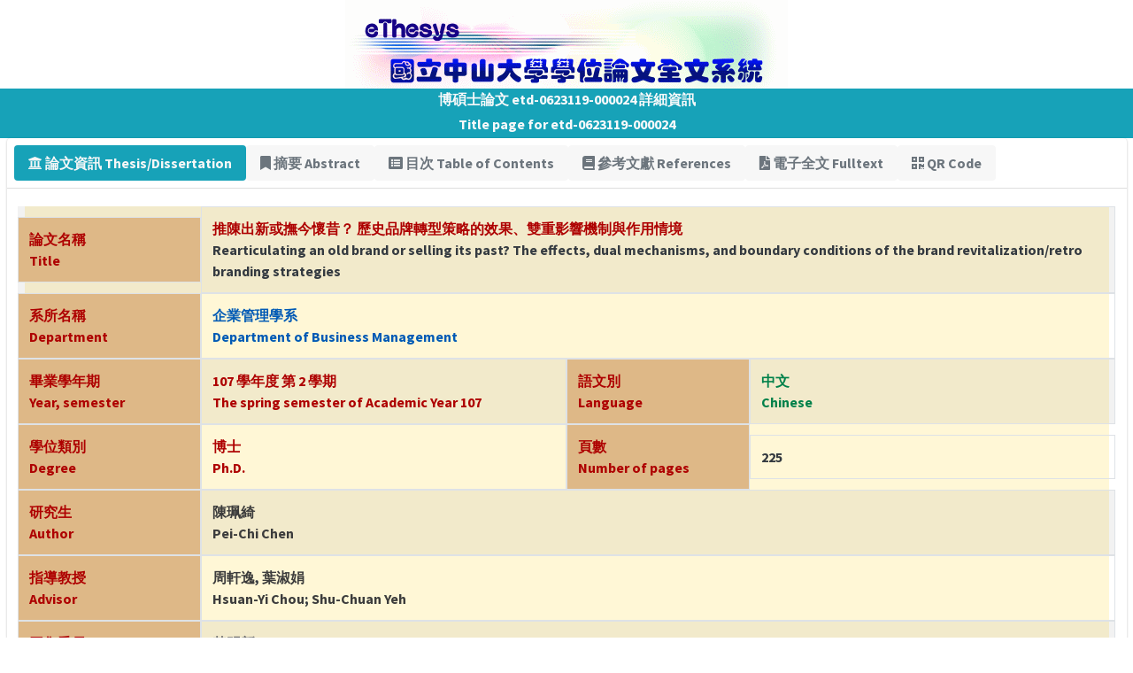

--- FILE ---
content_type: text/html; charset=UTF-8
request_url: https://etd.lis.nsysu.edu.tw/ETD-db/ETD-search-c/view_etd?URN=etd-0623119-000024
body_size: 59528
content:
<!DOCTYPE html>
<html lang="zh-TW">
<head>
<meta charset="utf-8">
<meta name="viewport" content="width=device-width, initial-scale=1">
<meta name="description" content="國立中山大學,National Sun Yat-sen University,學位論文,thesis/dissertation,推陳出新或撫今懷昔？ 歷史品牌轉型策略的效果、雙重影響機制與作用情境,Rearticulating an old brand or selling its past?  The effects, dual mechanisms, and boundary conditions of the brand revitalization/retro branding strategies,歷史品牌,轉型策略,品牌活化,品牌復古,知覺品牌價值,品牌情感認同,historical brands,transformation strategies,brand revitalization,retro branding,perceived brand value,affective brand ident">
<meta name="keywords" content="國立中山大學,National Sun Yat-sen University,學位論文,thesis/dissertation,推陳出新或撫今懷昔？ 歷史品牌轉型策略的效果、雙重影響機制與作用情境,Rearticulating an old brand or selling its past?  The effects, dual mechanisms, and boundary conditions of the brand revitalization/retro branding strategies,歷史品牌,轉型策略,品牌活化,品牌復古,知覺品牌價值,品牌情感認同,historical brands,transformation strategies,brand revitalization,retro branding,perceived brand value,affective brand ident">
<title>國立中山大學,National Sun Yat-sen University,學位論文,thesis/dissertation,推陳出新或撫今懷昔？ 歷史品牌轉型策略的效果、雙重影響機制與作用情境,Rearticulating an old brand or selling its past?  The effects, dual mechanisms, and boundary conditions of the brand revitalization/retro branding strategies</title>
<link rel="stylesheet" type="text/css" href="https://fonts.googleapis.com/css?family=Source+Sans+Pro:300,400,400i,700&display=fallback">
<link rel="stylesheet" type="text/css" href="https://etd.lis.nsysu.edu.tw/eThesys-dbs/ETD-search/library/adminlte/plugins/fontawesome-free/css/all.min.css">
<link rel="stylesheet" type="text/css" href="https://etd.lis.nsysu.edu.tw/eThesys-dbs/ETD-search/library/adminlte/plugins/jquery-ui/jquery-ui.min.css">
<link rel="stylesheet" type="text/css" href="https://etd.lis.nsysu.edu.tw/eThesys-dbs/ETD-search/library/adminlte/plugins/daterangepicker/daterangepicker.css">
<link rel="stylesheet" type="text/css" href="https://etd.lis.nsysu.edu.tw/eThesys-dbs/ETD-search/library/adminlte/plugins/icheck-bootstrap/icheck-bootstrap.min.css">
<link rel="stylesheet" type="text/css" href="https://etd.lis.nsysu.edu.tw/eThesys-dbs/ETD-search/library/adminlte/dist/css/adminlte.min.css">
<script type="text/javascript" src="https://etd.lis.nsysu.edu.tw/eThesys-dbs/ETD-search/library/adminlte/dist/js/fixed.js"></script>
<link rel="stylesheet" type="text/css" href="https://etd.lis.nsysu.edu.tw/eThesys-dbs/ETD-search/library/fancybox/dist/jquery.fancybox.min.css">
<link rel="stylesheet" type="text/css" href="https://etd.lis.nsysu.edu.tw/eThesys-dbs/ETD-search/library/fancyapps/dist/fancybox/fancybox.css">
<link rel="stylesheet" type="text/css" href="https://etd.lis.nsysu.edu.tw/eThesys-dbs/ETD-search/library/adminlte/plugins/select2/css/select2.min.css">
<link rel="stylesheet" type="text/css" href="https://etd.lis.nsysu.edu.tw/eThesys-dbs/ETD-search/library/adminlte/plugins/select2-bootstrap4-theme/select2-bootstrap4.min.css">
<link rel="stylesheet" type="text/css" href="https://etd.lis.nsysu.edu.tw/eThesys-dbs/ETD-search/library/adminlte/plugins/overlayScrollbars/css/OverlayScrollbars.min.css">
<link rel="stylesheet" type="text/css" href="https://etd.lis.nsysu.edu.tw/eThesys-dbs/ETD-search/library/adminlte/dist/css/cursor.css">
<style> html, body { height:100%; } </style>
<link rel="stylesheet" type="text/css" href="https://etd.lis.nsysu.edu.tw/eThesys-dbs/ETD-search/view_etd.css?nocache=1769367963">
</head>
<body class="hold-transition sidebar-mini layout-fixed"  data-panel-auto-height-mode="height" >

<div class="wrapper">
    <div class="container-fluid">
        <div class="row d-flex justify-content-center align-items-center">
            <div class="col-12 d-flex justify-content-center align-items-center">
                 <img src="https://etd.lis.nsysu.edu.tw/eThesys-dbs/ETD-search//image/logofull.gif" class="img-fluid" alt="Responsive image">
            </div>
        </div>

        <div class="row d-flex justify-content-center align-items-center bg-info">
            <div class="col-12 d-flex justify-content-center align-items-center">
                 <span class="text-light font-weight-bold">
                 博碩士論文 etd-0623119-000024 詳細資訊
                 </span>
            </div>
        </div>
        
        <div class="row d-flex justify-content-center align-items-center bg-info">
            <div class="col-12 d-flex justify-content-center align-items-center p-1">
                 <span class="text-light font-weight-bold">
                 Title page for etd-0623119-000024
                 </span>
            </div>
        </div>

        <div class="card">
            <div class="card-header p-2">
                <button class="btn d-none" id="view_tab_btn" name="view_tab_btn"><span class="fa fa-bars"></span></button>
                <ul class="nav nav-pills pill-1" id="view_tab" name="view_tab">
                    <li class="nav-item font-weight-bold"><a class="nav-link active" href="#thesis" data-toggle="tab"><i class="fa fa-university"></i>&nbsp;論文資訊 Thesis/Dissertation</a></li>
                    <li class="nav-item font-weight-bold"><a class="nav-link" href="#abstract" data-toggle="tab"><i class="fa fa-bookmark"></i>&nbsp;摘要 Abstract</a></li>
                    <li class="nav-item font-weight-bold"><a class="nav-link" href="#contents" data-toggle="tab"><i class="fa fa-list-alt"></i>&nbsp;目次 Table of Contents</a></li>
                    <li class="nav-item font-weight-bold"><a class="nav-link" href="#references" data-toggle="tab"><i class="fa fa-book"></i>&nbsp;參考文獻 References</a></li>
                    <li class="nav-item font-weight-bold"><a class="nav-link" href="#fulltext" data-toggle="tab"><i class="fa fa-file-pdf"></i>&nbsp;電子全文 Fulltext</a></li>
                    <li class="nav-item font-weight-bold"><a class="nav-link" href="#qrcode" data-toggle="tab"><i class="fa fa-qrcode"></i>&nbsp;QR Code</a></li>
                </ul>
            </div><!-- /.card-header -->

            <div class="card-body">
                <div class="row d-flex justify-content-center align-items-center">
                    <div class="col-md-12">
                        <input type="hidden" id="urn" name="urn" value="etd-0623119-000024">
                    </div>
                </div>
        
                <div class="tab-content">
                    <div class="tab-pane active" id="thesis">
                        <table class="table table-striped table-hover">
                            <tbody class="usr-content-background">
                                <tr class="row d-flex align-items-center">
                                    <td class="col-md-2 table-bordered usr-title-background"><div class="usr-title font-weight-bold">論文名稱<br/>Title</div></td>
                                    <td class="col-md-10 table-bordered"><div class="text-dark font-weight-bold" id="title" name="title"><span class="usr-title font-weight-bold">推陳出新或撫今懷昔？ 歷史品牌轉型策略的效果、雙重影響機制與作用情境</span><br/>Rearticulating an old brand or selling its past?  The effects, dual mechanisms, and boundary conditions of the brand revitalization/retro branding strategies</div></td>
                                </tr>
                                <tr class="row d-flex align-items-center">
                                    <td class="col-md-2 table-bordered usr-title-background"><div class="usr-title font-weight-bold">系所名稱<br/>Department</div></td>
                                    <td class="col-md-10 table-bordered"><div class="text-dark font-weight-bold" id="department" name="department"><a href="https://etd.lis.nsysu.edu.tw/ETD-db/ETD-search-c/browse?unicod=1401" target="_blank"><span class="usr-department font-weight-bold">企業管理學系<br/>Department of Business Management</span></a></div></td>
                                </tr>
                                <tr class="row d-flex align-items-center">
                                    <td class="col-md-2 table-bordered usr-title-background"><div class="usr-title font-weight-bold">畢業學年期<br/>Year, semester</div></td>
                                    <td class="col-md-4 table-bordered"><div class="text-dark font-weight-bold" id="syrsm" name="syrsm"><a href="https://etd.lis.nsysu.edu.tw/ETD-db/ETD-search-c/browse?syear=107&sem=2" target="_blank"><span class="usr-syrsm font-weight-bold">107 學年度 第 2 學期<br/>The spring semester of Academic Year 107</span></a></div></td>
                                    <td class="col-md-2 table-bordered usr-title-background"><div class="usr-title font-weight-bold">語文別<br/>Language</div></td>
                                    <td class="col-md-4 table-bordered"><div class="text-dark font-weight-bold" id="language" name="language"><a href="https://etd.lis.nsysu.edu.tw/ETD-db/ETD-search-c/browse?language=Chi" target="_blank"><span class="usr-chi font-weight-bold">中文<br/>Chinese</span></a></div></td>
                                </tr>
                                <tr class="row d-flex align-items-center">
                                    <td class="col-md-2 table-bordered usr-title-background"><div class="usr-title font-weight-bold">學位類別<br/>Degree</div></td>
                                    <td class="col-md-4 table-bordered"><div class="text-dark font-weight-bold" id="degree" name="degree"><a href="https://etd.lis.nsysu.edu.tw/ETD-db/ETD-search-c/browse?degree=Ph.D." target="_blank"><span class="usr-phd font-weight-bold">博士<br/>Ph.D.</span></a></div></td>
                                    <td class="col-md-2 table-bordered usr-title-background"><div class="usr-title font-weight-bold">頁數<br/><span class="">Number of pages</span></div></td>
                                    <td class="col-md-4 table-bordered"><div class="text-dark font-weight-bold" id="pages" name="pages">225</div></td>
                                </tr>
                                <tr class="row d-flex align-items-center">
                                    <td class="col-md-2 table-bordered usr-title-background"><div class="usr-title font-weight-bold">研究生<br/>Author</div></td>
                                    <td class="col-md-10 table-bordered"><div class="text-dark font-weight-bold" id="author" name="author"><a href="https://etd.lis.nsysu.edu.tw/ETD-db/ETD-search-c/browse?author_name=陳珮綺" target="_blank"><span class="usr-author font-weight-bold">陳珮綺<br/>Pei-Chi Chen</span></a></div></td>
                                </tr>
                                <tr class="row d-flex align-items-center">
                                    <td class="col-md-2 table-bordered usr-title-background"><div class="usr-title font-weight-bold">指導教授<br/>Advisor</div></td>
                                    <td class="col-md-10 table-bordered"><div class="text-dark font-weight-bold" id="advisor" name="advisor"><a href="https://etd.lis.nsysu.edu.tw/ETD-db/ETD-search-c/browse?advisor_title=advisor&advisor_name=周軒逸" target="_blank"><span class="usr-advisor font-weight-bold">周軒逸</span></a>, <a href="https://etd.lis.nsysu.edu.tw/ETD-db/ETD-search-c/browse?advisor_title=advisor&advisor_name=葉淑娟" target="_blank"><span class="usr-advisor font-weight-bold">葉淑娟</span></a><br/><a href="https://etd.lis.nsysu.edu.tw/ETD-db/ETD-search-c/browse?advisor_title=advisor&advisor_name=周軒逸" target="_blank"><span class="usr-advisor font-weight-bold">Hsuan-Yi Chou</span></a>; <a href="https://etd.lis.nsysu.edu.tw/ETD-db/ETD-search-c/browse?advisor_title=advisor&advisor_name=葉淑娟" target="_blank"><span class="usr-advisor font-weight-bold">Shu-Chuan Yeh</span></a></div></td>
                                </tr>
                                <tr class="row d-flex align-items-center">
                                    <td class="col-md-2 table-bordered usr-title-background"><div class="usr-title font-weight-bold">召集委員<br/>Convenor</div></td>
                                    <td class="col-md-10 table-bordered"><div class="text-dark font-weight-bold" id="chair" name="chair"><a href="https://etd.lis.nsysu.edu.tw/ETD-db/ETD-search-c/browse?advisor_title=chair&advisor_name=黃明新" target="_blank"><span class="usr-members font-weight-bold">黃明新</span></a><br/><a href="https://etd.lis.nsysu.edu.tw/ETD-db/ETD-search-c/browse?advisor_title=chair&advisor_name=黃明新" target="_blank"><span class="usr-members font-weight-bold">Min-Hsin Huang</span></a></div></td>
                                </tr>
                                <tr class="row d-flex align-items-center">
                                    <td class="col-md-2 table-bordered usr-title-background"><div class="usr-title font-weight-bold">口試委員<br/>Advisory Committee</div></td>
                                    <td class="col-md-10 table-bordered"><div class="text-dark font-weight-bold" id="co_chair" name="co_chair"><a href="https://etd.lis.nsysu.edu.tw/ETD-db/ETD-search-c/browse?advisor_title=co-chair&advisor_name=練乃華" target="_blank"><span class="usr-members font-weight-bold">練乃華</span></a>, <a href="https://etd.lis.nsysu.edu.tw/ETD-db/ETD-search-c/browse?advisor_title=co-chair&advisor_name=劉信賢" target="_blank"><span class="usr-members font-weight-bold">劉信賢</span></a>, <a href="https://etd.lis.nsysu.edu.tw/ETD-db/ETD-search-c/browse?advisor_title=co-chair&advisor_name=劉宜芬" target="_blank"><span class="usr-members font-weight-bold">劉宜芬</span></a>, <a href="https://etd.lis.nsysu.edu.tw/ETD-db/ETD-search-c/browse?advisor_title=co-chair&advisor_name=留淑芳" target="_blank"><span class="usr-members font-weight-bold">留淑芳</span></a><br/><a href="https://etd.lis.nsysu.edu.tw/ETD-db/ETD-search-c/browse?advisor_title=co-chair&advisor_name=練乃華" target="_blank"><span class="usr-members font-weight-bold">Nai-Hwa Lien</span></a>; <a href="https://etd.lis.nsysu.edu.tw/ETD-db/ETD-search-c/browse?advisor_title=co-chair&advisor_name=劉信賢" target="_blank"><span class="usr-members font-weight-bold">Hsin-Hsien Liu</span></a>; <a href="https://etd.lis.nsysu.edu.tw/ETD-db/ETD-search-c/browse?advisor_title=co-chair&advisor_name=劉宜芬" target="_blank"><span class="usr-members font-weight-bold">Yi-Fen Liu</span></a>; <a href="https://etd.lis.nsysu.edu.tw/ETD-db/ETD-search-c/browse?advisor_title=co-chair&advisor_name=留淑芳" target="_blank"><span class="usr-members font-weight-bold">Shu-Fang Liu</span></a></div></td>
                                </tr>
                                <tr class="row d-flex align-items-center">
                                    <td class="col-md-2 table-bordered usr-title-background"><div class="usr-title font-weight-bold">口試日期<br/>Date of Exam</div></td>
                                    <td class="col-md-4 table-bordered"><div class="text-dark font-weight-bold" id="ddate" name="ddate">2019-07-26</div></td>
                                    <td class="col-md-2 table-bordered usr-title-background"><div class="usr-title font-weight-bold">繳交日期<br/>Date of Submission</div></td>
                                    <td class="col-md-4 table-bordered"><div class="text-dark font-weight-bold" id="sdate" name="sdate">2019-07-23</div></td>
                                </tr>
                                <tr class="row d-flex align-items-center">
                                    <td class="col-md-2 table-bordered usr-title-background"><div class="usr-title font-weight-bold">關鍵字<br/>Keywords</div></td>
                                    <td class="col-md-10 table-bordered"><div class="text-dark font-weight-bold" id="keywords" name="keywords"><span class="usr-keyword font-weight-bold">歷史品牌、轉型策略、品牌活化、品牌復古、知覺品牌價值、品牌情感認同<br/>historical brands, transformation strategies, brand revitalization, retro branding, perceived brand value, affective brand ident</span></div></td>
                                </tr>
                                <tr class="row d-flex align-items-center">
                                    <td class="col-md-2 table-bordered usr-title-background"><div class="usr-title font-weight-bold">統計<br/>Statistics</div></td>
                                    <td class="col-md-10 table-bordered"><div class="text-dark font-weight-bold" id="t_statistics" name="t_statistics">本論文已被瀏覽 <span class="text-danger">6350</span> 次，被下載 <span class="text-danger">2</span> 次<br/>The thesis/dissertation has been browsed <span class="text-danger">6350</span> times, has been downloaded <span class="text-danger">2</span> times.</div></td>
                                </tr>
                            </tbody>
                        </table>
                    </div>
                    <!-- /.tab-pane -->

                    <div class="tab-pane" id="abstract">
                        <table class="table table-striped table-hover">
                            <tbody class="usr-content-background">
                                <tr class="row d-flex align-items-center">
                                    <td class="col-md-12 table-bordered usr-title-background"><div class="usr-title font-weight-bold">中文摘要</div></td>
                                </tr>
                                <tr class="row d-flex align-items-center">
                                    <td class="col-md-12 table-bordered"><div class="text-dark font-weight-bold" id="c_abstract" name="c_abstract">　　近年來許多國內外歷史品牌紛紛進行品牌轉型，學者提出「品牌活化」(brand revitalization) 與「品牌復古」(retro branding) 兩種轉型策略：前者聚焦於將老品牌帶進許多創新的元素，進而轉型為現代化的品牌；而後者則強調歷史品牌應維持、甚至強化與過去的連結，聚焦於維持歷史品牌的經典元素。然而，現有研究對兩種策略的概念內涵、相對的影響效果、對於消費者態度的影響機制、甚至兩種策略的適用情境，皆缺乏系統性的檢視與探討。<br>　　本論文以五個延續性的研究，並以功能最大化與社會認同歷程為理論基礎，深入檢視兩種轉型策略的相對效果，以彌補前述的研究缺口。研究一以虛擬的滴雞精歷史品牌為對象，檢視相較於不做任何轉型，品牌活化策略或品牌復古策略是否可帶來更佳的品牌態度與購買意願，並檢測知覺品牌價值、品牌情感認同的中介效果。研究二則檢視兩種策略的影響效果與歷程，是否會被品牌個性與消費者物質主義干擾。研究三進一步探討消費者自我建構和產品涉入程度是否干擾兩種策略的效果。為增加研究結果的外在效度與跨文化類推性，研究四以真實品牌，邀請美國受試者參與實驗，再次驗證前述假設。研究五則進行實地實驗，以真實店家做為兩種策略的比較組別，檢視消費者的實際購買金額。研究結果發現：品牌活化策略透過提升知覺品牌價值，而品牌復古策略透過提升品牌情感認同，進而改善消費者的品牌態度/購買意願/最高願付金額/購買金額；當歷史品牌偏向刺激性、產品為高涉入、或當消費者物質主義程度越高、偏向獨立我時，會強化品牌活化的知覺價值機制；當歷史品牌偏向真誠性、產品為低涉入、或當消費者偏向相依我時，則會強化品牌復古的情感認同機制。實務上，本研究可供企業主在選擇轉型策略時，更瞭解注意事項，並因應品牌、消費者特質、產品面向作調整，以期獲取較佳的效果。</div></td>
                                </tr>
                                <tr class="row d-flex align-items-center">
                                    <td class="col-md-12 table-bordered usr-title-background"><div class="usr-title font-weight-bold">Abstract</div></td>
                                </tr>
                                <tr class="row d-flex align-items-center">
                                    <td class="col-md-12 table-bordered"><div class="text-dark font-weight-bold" id="e_abstract" name="e_abstract">　　Researchers have suggested that historical brands can employ “brand revitalization” or “retro branding” strategies for brand transformation. The former focus on how historical brands can add more innovative and creative elements in their brand, leading historical brands to be more modern. The latter suggests that the historical brands have to focus on their classic elements via enhancing the linkage between current images and the past ones. However, no known studies have systematically examined the relative effects, mediating mechanisms, and moderators of these two strategies.<br>　　The present study designed five studies with various participants and different research designs to test the effects, mechanisms, and boundary conditions of brand revitalization and retro branding strategies: (1) Study 1 found that brand revitalization or retro branding strategies can increase consumer brand attitudes and purchase intentions (comparing with control groups) via perceived brand value and brand identity, respectively; (2) Study 2 found that brand personality and consumer materialism moderate the indirect effects of brand revitalization or retro branding on consumer outcomes; (3) Study 3 further indicated that the indirect effects of brand revitalization or retro branding on consumer outcomes also depend on consumer self-construal and product involvement; (4) Study 4 used Mturk to collect responses from U.S. consumers to test our proposed model again; (5) Study 5 used the field experiment to chose two real historical shops that employed brand revitalization or retro branding strategies, and found that most hypotheses were again supported. Theoretical and methodological contributions, as well as managerial implications, are further discussed.</div></td>
                                </tr>
                            </tbody>
                        </table>
                    </div>
                    <!-- /.tab-pane -->

                    <div class="tab-pane" id="contents">
                        <table class="table table-striped table-hover">
                            <tbody class="usr-content-background">
                                <tr class="row d-flex align-items-center">
                                    <td class="col-md-12 table-bordered usr-title-background"><div class="usr-title font-weight-bold">目次 Table of Contents</div></td>
                                </tr>
                                <tr class="row d-flex align-items-center">
                                    <td class="col-md-12 table-bordered"><div class="text-dark font-weight-bold" id="t_contents" name="t_contents">論文審定書	i<br>誌謝	ii<br>摘要	iii<br>Abstract	iv<br>第一章 緒論	1<br>第一節  研究背景	1<br>第二節  研究動機	4<br>第三節  研究目的與預期貢獻	7<br>第二章 文獻探討與假設推導	14<br>第一節 文獻探討	14<br>第二節 假設推論	26<br>第三章 研究一：轉型策略主效果與中介機制	40<br>第一節 前言	40<br>第二節 樣本和實驗設計	40<br>第三節 實驗刺激與前測	41<br>第四節 變數衡量	49<br>第五節 資料分析	53<br>第四章 研究二：品牌個性與物質主義之干擾	60<br>第一節 前言	60<br>第二節 樣本和實驗設計	60<br>第三節 實驗刺激	61<br>第四節 變數衡量	62<br>第五節 資料分析	64<br>第五章 研究三：自我建構與產品涉入之干擾	75<br>第一節 前言	75<br>第二節 樣本和實驗設計	75<br>第三節 實驗刺激	76<br>第四節 實驗程序	77<br>第五節 變數衡量	80<br>第六節 資料分析	83<br>第六章 研究四：以美國樣本測試研究結果類推性	94<br>第一節 前言	94<br>第二節 樣本和實驗設計	95<br>第三節 實驗刺激與前測	95<br>第四節 變數衡量	103<br>第五節 資料分析	104<br>第七章 研究五：以實地實驗檢視物質主義、自我建構、產品涉入之干擾	119<br>第一節 前言	119<br>第二節 樣本和實驗設計	119<br>第三節 實驗刺激	121<br>第四節 實驗流程	122<br>第五節 變數衡量	124<br>第六節 資料分析	126<br>第八章 討論與建議	129<br>第一節 研究結果	129<br>第二節 理論意涵	130<br>第三節 方法貢獻	134<br>第四節 管理意涵	135<br>第五節 研究限制與未來研究建議	138<br>參考文獻	141<br>附錄	151<br>各組別主要變數平均數與標準差	151<br>前測：品牌復古策略問卷 (針對研究一、二、三)	152<br>前測：品牌活化策略問卷 (針對研究一、二、三)	158<br>研究一問卷：控制組	164<br>研究一：轉型策略廣告刺激彙整	172<br>研究一：轉型策略報導文案彙整	173<br>研究二問卷：品牌個性刺激性＋品牌活化策略	174<br>研究二：品牌個性實驗刺激彙整	183<br>研究三問卷：品牌復古策略＋高涉入產品	184<br>研究三：產品涉入高低操弄彙整	190<br>研究三：品牌網站截圖	191<br>研究四前測	195<br>研究四問卷：品牌活化策略＋獨立自我建構＋高涉入	201<br>研究四：自我建構操弄彙整	208<br>研究四：轉型策略與高低涉入產品廣告刺激彙整	209<br>研究五問卷：第一階段問卷	210<br>研究五：轉型策略廣告刺激彙整	212<br>研究五問卷：第二階段問卷	213</div></td>
                                </tr>
                            </tbody>
                        </table>
                    </div>
                    <!-- /.tab-pane -->

                    <div class="tab-pane" id="references">
                        <table class="table table-striped table-hover">
                            <tbody class="usr-content-background">
                                <tr class="row d-flex align-items-center">
                                    <td class="col-md-12 table-bordered usr-title-background"><div class="usr-title font-weight-bold">參考文獻 References</div></td>
                                </tr>
                                <tr class="row d-flex align-items-center">
                                    <td class="col-md-12 table-bordered"><div class="text-dark font-weight-bold" id="t_references" name="t_references">王一芝（2009）。創新經典已成消費票房保證 美麗的回憶是最亮麗的生意。遠見雜誌，274。取自https://www.gvm.com.tw/article.html?id=13037/<br>朱俊蓉（2016)。特色老店崛起 道地台灣味品牌。管理知識中心。取自http://mymkc.com/article/content/22381/<br>周軒逸、許婷媛 (2018)。哀兵與優勢者品牌傳記的相對效果：以品牌概念形象、產品知覺身體風險為干擾。企業管理學報，119，1-39。<br>高宜凡（2009）。東瑩製模 整合專業 模具工廠轉做襪鞋，第二代勇闖冷門市場。遠見雜誌，354。取自https://www.gvm.com.tw/article.html?id=21219/<br>高宜凡（2009）。郭元益食品 東西合璧 喜餅龍頭賣午茶，150年老店注入新活力。遠見雜誌，354。取自https://www.gvm.com.tw/article.html?id=21220/<br>高雄市鹽埕區公所（2019）。話說鹽埕。取自https://yancheng.kcg.gov.tw/cp.aspx?n=3D7C9BFC4F86BF4A<br>梁雅雯（2016）。創新不失傳統 老店轉型陷兩難。中時電子報。取自http://www.chinatimes.com/newspapers/20160617000903-260309/<br>許懷文（譯）（2015）。東京百年老舖（原作者：Beretta P-13）。臺北市：人人出版。<br>黃宜稜（2017）。源自國王的保健食品 雞精來台與滴雞精的征戰之路。食力NEWS。取自https://www.foodnext.net/news/newstrack/paper/4470389480<br>楊俊明（2017）。回歸美好年代：經濟不安全感對懷舊訴求廣告效果的促進作用。管理學報，34，577-605。<br>劉麗惠 (2015)。傳統、代工產業的轉型之路：以科技、文創加值譜寫品牌新故事。貿易雜誌，292，26-33。http://www.ieatpe.org.tw/magazine/ebook292/no292.pdf<br>練乃華、留淑芳（2003）。廣告圖片效果中介模式之研究。管理評論，22 (4)，35-55。<br>謝明玲（2011）。老店的「百年」迷思。天下雜誌，397。取自https://www.cw.com.tw/article/article.action?id=5002767/<br>Aaker, David A. and Douglas M. Stayman (1992), “Implementing the Concept of Transformational Advertising,” Psychology &amp; Marketing, 9 (3), 237-53.<br>Aaker, Jennifer L. (1997), “Dimensions of Brand Personality,” Journal of Marketing Research, 34 (3), 347-56.<br>Aaker, Jennifer L. and Angela Y. Lee (2001), “’I’ Seek Pleasures and ‘We’ Avoid Pains: The Role of Self-Regulatory Goals in Information Processing and Persuasion,” Journal of Consumer Research, 28 (1), 33-49.<br>Aaker, Jennifer L., Susan Fournier, and S. Adam Brasel (2004), “When Good Brands Do Bad,” Journal of Consumer Research, 31 (1), 1-16.<br>Aaker, Jennifer Lynn, Veronica Benet-Martinez, and Jordi Garolera (2001), “Consumption Symbols as Carriers of Culture: A Study of Japanese and Spanish Brand Personality Constucts,” Journal of Personality and Social Psychology, 81 (3), 492.<br>Aggarwal, Praveen, Sung Youl Jun, and Jong Ho Huh (2011), “Scarcity Messages,” Journal of Advertising, 40 (3), 19-30.<br>Ahrendts, Angela (2013), “Burberry&#039;s CEO on Turning an Aging British Icon into a Global Luxury Brand,” Harvard Business Review, 91 (1), 39-42.<br>Alden, Dana L., Jan-Benedict E.M. Steenkamp, and Rajeev Batra (2006), “Consumer Attitudes toward Marketplace Globalization: Structure, Antecedents and Consequences,” International Journal of Research in Marketing, 23 (3), 227-39.<br>Bagozzi, Richard P. and Utpal M. Dholakia (2006), “Antecedents and Purchase Consequences of Customer Participation in Small Group Brand Communities,” International Journal of Research in Marketing, 23 (1), 45-61.<br>Barauskaitė, Dovilė and Justina Gineikienė (2017), “Nostalgia May Not Work for Everyone: The Case of Innovative Consumers,” Organizations and Markets in Emerging Economies, 8 (1), 33-43.<br>Batra, Rajeev and Pamela Miles Homer (2004), “The Situational Impact of Brand Image Beliefs,” Journal of Consumer Psychology, 14 (3), 318-30.<br>Bauer, Hans H., Nicola E. Sauer, and Christine Becker (2006), “Investigating the Relationship between Product Involvement and Consumer Decision‐Making Styles,” Journal of Consumer Behaviour, 5 (4), 342-54.<br>Bhattacharya, Chitrabhan B. and Sankar Sen (2003), “Consumer-Company Identification: A Framework for Understanding Consumers’ Relationships with Companies,” Journal of Marketing, 67 (2), 76-88.<br>Bian, Xuemei and Luiz Moutinho (2011), “The Role of Brand Image, Product Involvement, and Knowledge in Explaining Consumer Purchase Behaviour of Counterfeits: Direct and Indirect Effects,” European Journal of Marketing, 45 (1/2), 191-216.<br>Biel, Alexander L. (1993), “Converting Image into Equity,” in Brand Equity and Advertising: Advertising’s Role in Building Strong Brands, ed. David A. Aaker and Alexander L. Biel, New York: Psychology Press, 67-82.<br>Bogomolova, Svetlana and Sandra Millburn (2012), “Reasons for Non-Consideration of Brands and the Role of Prior Experience,” Journal of Brand Management, 19 (4), 304-17.<br>Brewer, Jenny (2016), “Kodak Returns to Its 1970s Symbol, Joining the Retrobrand Bandwagon,” https://www.itsnicethat.com/news/kodak-rebrand-work-order-returns-to-1970s-symbol-211016.<br>Brown, Stephen, Robert V. Kozinets, and John F. Jr. Sherry (2003a), “Sell Me the Old, Old Story: Retromarketing Management and the Art of Brand Revival,” Journal of Customer Behaviour, 2 (2), 133-47.<br>--- (2003b), “Teaching Old Brands New Tricks: Retro Branding and the Revival of Brand Meaning,” Journal of Marketing, 67 (3), 19-33.<br>Celsi, Richard L. and Jerry C. Olson (1988), “The Role of Involvement in Attention and Comprehension Processes,” Journal of Consumer Research, 15 (2), 210-24.<br>Chang, Chingching (2015), “Self-Construal and Facebook Activities: Exploring Differences in Social Interaction Orientation,” Computers in Human Behavior, 53, 91-101.<br>Chou, Hsuan-Yi and Nai-Hwa Lien (2010), “Advertising Effects of Songs&#039; Nostalgia and Lyrics&#039; Relevance,” Asia Pacific Journal of Marketing and Logistics, 22 (3), 314-29.<br>Chou, Hsuan-Yi and Divya Singhal (2017), “Nostalgia Advertising and Young Indian Consumers: The Power of Old Songs,” Asia Pacific Management Review, 22 (3), 136-45.<br>Chu, Shu-Chuan, Kasey Windels, and Sara Kamal (2016), “The Influence of Self-Construal and Materialism on Social Media Intensity: A Study of China and the United States,” International Journal of Advertising, 35 (3), 569-88.<br>Cian, Luca, Aradhna Krishna, and Ryan S. Elder (2014), “This Logo Moves Me: Dynamic Imagery from Static Images,” Journal of Marketing Research, 51 (2), 184-97.<br>Cross, Susan E. and Laura Madson (1997), “Models of the Self: Self-Construals and Gender,” Psychological Bulletin, 122 (1), 5-37.<br>Curran, Ross, Babak Taheri, Robert MacIntosh, and Kevin O’Gorman (2016), “Nonprofit Brand Heritage: Its Ability to Influence Volunteer Retention, Engagement, and Satisfaction,” Nonprofit and Voluntary Sector Quarterly, 45 (6), 1234-57.<br>Darko, Barbara (2017), Never Use Futura, New York: Princeton Architectural Press.<br>Dev, Chekitan S. and Kevin Lane Keller (2014), “Brand Revitalization,” Cornell Hospitality Quarterly, 55 (4), 333-41.<br>Dion, Delphine and Gérald Mazzalovo (2016), “Reviving Sleeping Beauty Brands by Rearticulating Brand Heritage,” Journal of Business Research, 69 (12), 5894-900.<br>Dodds, William B., Kent B. Monroe, and Dhruv Grewal (1991), “Effects of Price, Brand, and Store Information on Buyers&#039; Product Evaluations,” Journal of Marketing Research, 28 (3), 307-19.<br>Dogerlioglu-Demir, Kivilcim, Patriya Tansuhaj, Joseph Cote, and Ezgi Akpinar (2017), “Value Integration Effects on Evaluations of Retro Brands,” Journal of Business Research, 77, 124-30.<br>Eagly, Alice H. and Shelly Chaiken (1993), The Psychology of Attitudes, Orlando, FL: Harcourt Brace Jovanovich College Publishers.<br>Escalas, Jennifer Edson and James R. Bettman (2005), “Self-Construal, Reference Groups, and Brand Meaning,” Journal of Consumer Research, 32 (3), 378-89.<br>Eslami, Seyed Pouyan and Maryam Ghasemaghaei (2018), “Effects of Online Review Positiveness and Review Score Inconsistency on Sales: A Comparison by Product Involvement,” Journal of Retailing and Consumer Services, 45, 74-80.<br>Fiske, Alan Page, Shinobu Kitayama, Hazel Rose Markus, and Richard E. Nisbett (1998), “The Cultural Matrix of Social Psychology,” in The Handbook of Social Psychology, ed. Susan Fiske, Gardner Lindzey and Daniel Gilbert, New York: McGraw-Hill, 915-81.<br>Fournier, Susan (1998), “Consumers and Their Brands: Developing Relationship Theory in Consumer Research,” Journal of Consumer Research, 24 (4), 343-73.<br>Frank, Björn, Takao Enkawa, and Shane J. Schvaneveldt (2015), “The Role of Individualism vs. Collectivism in the Formation of Repurchase Intent: A Cross-Industry Comparison of the Effects of Cultural and Personal Values,” Journal of Economic Psychology, 51, 261-78.<br>Freling, Traci H. and Lukas P. Forbes (2005), “An Empirical Analysis of the Brand Personality Effect,” Journal of Product &amp; Brand Management, 14 (7), 404-13.<br>Gardner, Wendi L., Shira Gabriel, and Angela Y. Lee (1999), ““I” Value Freedom, but “We” Value Relationships: Self-Construal Priming Mirrors Cultural Differences in Judgment,” Psychological Science, 10 (4), 321-26.<br>Geuens, Maggie and Patrick De Pelsmacker (2017), “Planning and Conducting Experimental Advertising Research and Questionnaire Design,” Journal of Advertising, 46 (1), 83-100.<br>Goldsmith, Ronald E. and Charles F. Hofacker (1991), “Measuring Consumer Innovativeness,” Journal of the Academy of Marketing Science, 19 (3), 209-21.<br>Groves, Megan (2017), “Brand Heritage: Asset or Liability?,” https://conservancy.umn.edu/bitstream/handle/11299/189163/Groves_2017_Capstone_Final.pdf?sequence=1<br>Guimond, Serge, Armand Chatard, Delphine Martinot, Richard J. Crisp, and Sandrine Redersdorff (2006), “Social Comparison, Self-Stereotyping, and Gender Differences in Self-Construals,” Journal of Personality and Social Psychology, 90 (2), 221-42.<br>Hagtvedt, Henrik (2011), “The Impact of Incomplete Typeface Logos on Perceptions of the Firm,” Journal of Marketing, 75 (4), 86-93.<br>Hair, Joseph F., William C. Black, Barry J. Babin, and Rolph E. Anderson (2009), Multivariate Data Analysis, Upper Saddle River, NJ: Prentice Hall.<br>Hallegatte, Damien (2014), “Retrobranding: Selling the Past,” in 2014 Winter Marketing Educators&#039; Conference, Vol. 25, ed. Gary Hunter and Tom Steenburgh, Orlando, FL: American Marketing Association, K10-17.<br>Hayes, Andrew F. (2013), Introduction to Mediation, Moderation, and Conditional Process Analysis, New York: The Guilford Press.<br>Hofstede, Geert (2001), Culture&#039;s Consequences: Comparing Values, Behaviors, Institutions and Organizations across Nations, London: Sage publications.<br>Holbrook, Morris B. (1993), “Nostalgia and Consumption Preferences: Some Emerging Patterns of Consumer Tastes,” Journal of Consumer Research, 20 (2), 245-56.<br>Hong, Jiewen and Hannah H. Chang (2015), “’I’ Follow My Heart and ‘We’ Rely on Reasons: The Impact of Self-Construal on Reliance on Feelings Versus Reasons in Decision Making,” Journal of Consumer Research, 41 (6), 1392-411.<br>Hyndman, Sarah (2016), Why Fonts Matter, London: Random House.<br>Keller, Kevin Lane (1999), “Managing Brands for the Long Run: Brand Reinforcement and Revitalization Strategies,” California Management Review, 41 (3), 102-24.<br>Kim, Hyeongmin Christian and Thomas Kramer (2015), “Do Materialists Prefer the “Brand-as-Servant”? The Interactive Effect of Anthropomorphized Brand Roles and Materialism on Consumer Responses,” Journal of Consumer Research, 42 (2), 284-99.<br>Kitchen, Philip J., Gayle Kerr, Don E. Schultz, Rod McColl, and Heather Pals (2014), “The Elaboration Likelihood Model: Review, Critique and Research Agenda,” European Journal of Marketing, 48 (11/12), 2033-50.<br>Kolbl, Ziva, Ruzzier Maja Konecnik, and Tomaz Kolar (2015), “Brand Revitalization: Don’t Let Your Brands Turn into Sleepyheads,” Central European Business Review, 4 (2), 5-11.<br>Kühnen, Ulrich, Bettina Hannover, and Benjamin Schubert (2001), “The Semantic–Procedural Interface Model of the Self: The Role of Self-Knowledge for Context-Dependent Versus Context-Independent Modes of Thinking,” Journal of Personality and Social Psychology, 80 (3), 397-409.<br>Lalwani, Ashok K. and Jessie J. Wang (2018), “How Do Consumers’ Cultural Backgrounds and Values Influence Their Coupon Proneness? A Multimethod Investigation,” Journal of Consumer Research, 45 (5), 1037-50.<br>Lam, Son K., Michael Ahearne, Ye Hu, and Niels Schillewaert (2010), “Resistance to Brand Switching When a Radically New Brand Is Introduced: A Social Identity Theory Perspective,” Journal of Marketing, 74 (6), 128-46.<br>Lambert-Pandraud, Raphaëlle and Gilles Laurent (2010), “Why Do Older Consumers Buy Older Brands? The Role of Attachment and Declining Innovativeness,” Journal of Marketing, 74 (5), 104-21.<br>Lee, Angela Y., Jennifer L. Aaker, and Wendi L. Gardner (2000), “The Pleasures and Pains of Distinct Self-Construals: The Role of Interdependence in Regulatory Focus,” Journal of Personality and Social Psychology, 78 (6), 1122-34.<br>Lehu, Jean‐Marc (2004), “Back to Life! Why Brands Grow Old and Sometimes Die and What Managers Then Do: An Exploratory Qualitative Research Put into the French Context,” Journal of Marketing Communications, 10 (2), 133-52.<br>Li, Xueni, Kimmy Wa Chan, and Sara Kim (2019), “Service with Emoticons: How Customers Interpret Employee Use of Emoticons in Online Service Encounters,” Journal of Consumer Research, 45 (5), 973-87.<br>Liu, Hsin-Hsien and Hsuan-Yi Chou (2018), “Promotional Formats and Inaction Inertia,” Journal of Economic Psychology, 66, 22-32.<br>Liu, Hsin‐Hsien and Hsuan‐Yi Chou (2019), “The Effects of Promotional Package Frames and Price Strategies on Inaction Inertia,” Psychology &amp; Marketing, 36 (3), 214-28.<br>Ma, Zhenfeng, Zhiyong Yang, and Mehdi Mourali (2014), “Consumer Adoption of New Products: Independent Versus Interdependent Self-Perspectives,” Journal of Marketing, 78 (2), 101-17.<br>Macinnis, Deborah J. and C. Whan Park (1991), “The Differential Role of Characteristics of Music on High- and Low-Involvement Consumers&#039; Processing of Ads,” Journal of Consumer Research, 18 (2), 161-73.<br>Malär, Lucia, Harley Krohmer, Wayne D. Hoyer, and Bettina Nyffenegger (2011), “Emotional Brand Attachment and Brand Personality: The Relative Importance of the Actual and the Ideal Self,” Journal of Marketing, 75 (4), 35-52.<br>Marconi, Joe (1996), “Retro Marketing Helps Brand Gain New Image,” Marketing News, 30, 10.<br>Markus, Hazel R. and Shinobu Kitayama (1991), “Culture and the Self: Implications for Cognition, Emotion, and Motivation,” Psychological Review, 98 (2), 224-53.<br>Markus, Hazel Rose, Patricia R. Mullally, and Shinobu Kitayama (1997), “Self-Ways: Diversity in Modes of Cultural Participation,” in The Conceptual Self in Context, ed. Ulric Neisser and David A. Jopling, New York: Cambridge University Press, 13-61.<br>Martin, Brett A. S. and Juergen Gnoth (2009), “Is the Marlboro Man the Only Alternative? The Role of Gender Identity and Self-Construal Salience in Evaluations of Male Models,” Marketing Letters, 20 (4), 353-67.<br>McGowan, Miriam, Edward Shiu, and Louise M. Hassan (2017), “The Influence of Social Identity on Value Perceptions and Intention,” Journal of Consumer Behaviour, 16 (3), 242-53.<br>Merchant, Altaf and Gregory M. Rose (2013), “Effects of Advertising-Evoked Vicarious Nostalgia on Brand Heritage,” Journal of Business Research, 66 (12), 2619-25.<br>Müller, Brigitte, Bruno Kocher, and Antoine Crettaz (2013), “The Effects of Visual Rejuvenation through Brand Logos,” Journal of Business Research, 66 (1), 82-88.<br>Park, C. Whan and S. Mark Young (1986), “Consumer Response to Television Commercials: The Impact of Involvement and Background Music on Brand Attitude Formation,” Journal of Marketing Research, 23 (1), 11-24.<br>Pecot, Fabien and Virginie de Barnier (2017), “Brand Heritage: The Past in the Service of Brand Management,” Recherche et Applications en Marketing, 32 (4), 72-90.<br>Peter, Christina and Milan Ponzi (2018), “The Risk of Omitting Warmth or Competence Information in Ads: Advertising Strategies for Hedonic and Utilitarian Brand Types,” Journal of Advertising Research, 58 (4), 423-32.<br>Petrevu, Sanjay (2008), “Consumer Responses toward Sexual and Nonsexual Appeals,” Journal of Advertising, 37 (2), 57-69.<br>Petty, Richard E. and Duane T. Wegener (1999), “The Elaboration Likelihood Model: Current Status and Controversies,” in Dual-Process Theories in Social Psychology, ed. Shelly Chaiken and Yaacov Trope, New York: Guilford Press, 37-72.<br>Petty, Richard E. and John T. Cacioppo (1986), “The Elaboration Likelihood Model of Persuasion,” in Communication and Persuasion: Central and Peripheral Routes to Attitude Change, ed. Richard E. Petty and John T. Cacioppo, New York: Springer, 1-24.<br>Petty, Richard E., David DeSteno, and Derek D. Rucker (2001), “The Role of Affect in Attitude Change,” in Handbook of Affect and Social Cognition, ed. Joseph Paul Forgas, Mahwah, NJ: Lawrence Erlbaum Associates, 212-33.<br>Petty, Richard E., John T. Cacioppo, and David. Schumann (1983), “Central and Peripheral Routes to Advertising Effectiveness: The Moderating Role of Involvement,” Journal of Consumer Research, 10 (2), 135-46.<br>Primo, Diane (2008), “What Can Luxury Brands Learn from Gucci About Millennials?,” https://www.forbes.com/sites/forbesagencycouncil/2018/11/02/what-can-luxury-brands-learn-from-gucci-about-millennials/#70f1f6025e5b<br>Puzakova, Marina and Pankaj Aggarwal (2018), “Brands as Rivals: Consumer Pursuit of Distinctiveness and the Role of Brand Anthropomorphism,” Journal of Consumer Research, 45 (4), 869-88.<br>Richins, Marsha L. (1994), “Valuing Things: The Public and Private Meanings of Possessions,” Journal of Consumer Research, 21 (3), 504-21.<br>Richins, Marsha L. (2004), “The Material Values Scale: Measurement Properties and Development of a Short Form,” Journal of Consumer Research, 31 (1), 209-19.<br>Richins, Marsha L. and Scott Dawson (1992), “A Consumer Values Orientation for Materialism and Its Measurement: Scale Development and Validation,” Journal of Consumer Research, 19 (3), 303-16.<br>Rindfleisch, Aric, James E. Burroughs, and Nancy Wong (2008), “The Safety of Objects: Materialism, Existential Insecurity, and Brand Connection,” Journal of Consumer Research, 36 (1), 1-16.<br>Rose, Gregory M., Altaf Merchant, Ulrich R. Orth, and Florian Horstmann (2016), “Emphasizing Brand Heritage: Does It Work? And How?,” Journal of Business Research, 69 (2), 936-43.<br>Schwab, Donald P. (2005), Research Methods for Organizational Studies, Mahwah, NJ: Lawrence Erlbaum Associates Publishers.<br>SDR Team (2016), “42 Retro Fonts to Perfect your Vintage Style Inspired Design,” https://superdevresources.com/vintage-retro-fonts/<br>Simms, Christopher Don. and Paul Trott (2006), “The Perceptions of the Bmw Mini Brand: The Importance of Historical Associations and the Development of a Model,” Journal of Product &amp; Brand Management, 15 (4), 228-38.<br>Simpson, Bonnie, Katherine White, and Juliano Laran (2017), “When Public Recognition for Charitable Giving Backfires: The Role of Independent Self-Construal,” Journal of Consumer Research, 44 (6), 1257-73.<br>Singelis, Theodore M. (1994), “The Measurement of Independent and Interdependent Self-Construals,” Personality and Social Psychology Bulletin, 20 (5), 580-91.<br>Spears, Nancy, Seth Ketron, and Waros Ngamsiriudom (2016), “Three Peas in the Pod of Consumer Imagination: Purchase Task, Involvement, and Ad Information,” Journal of Consumer Behaviour, 15 (6), 527-37.<br>Stewart, Kristin, Matt Kammer-Kerwick, Allison Auchter, Hyeseung Elizabeth Koh, Mary Elizabeth Dunn, and Isabella Cunningham (2019), “Examining Digital Video Advertising (DVA) Effectiveness: The Role of Product Category, Product Involvement, and Device,” European Journal of Marketing, https://doi.org/10.1108/EJM-11-2016-0619.<br>Stokburger-Sauer, Nicola, S. Ratneshwar, and Sankar Sen (2012), “Drivers of Consumer–Brand Identification,” International Journal of Research in Marketing, 29 (4), 406-18.<br>Suh, Jung‐Chae and Yi Youjae (2006), “When Brand Attitudes Affect the Customer Satisfaction‐Loyalty Relation: The Moderating Role of Product Involvement,” Journal of Consumer Psychology, 16 (2), 145-55.<br>Sundar, Aparna and Theodore J. Noseworthy (2016), “Too Exciting to Fail, Too Sincere to Succeed: The Effects of Brand Personality on Sensory Disconfirmation,” Journal of Consumer Research, 43 (1), 44-67.<br>Sung, Yongjun, Eunice Kim, and Sejung Marina Choi (2018), “# Me and Brands: Understanding Brand-Selfie Posters on Social Media,” International Journal of Advertising, 37 (1), 14-28.<br>Tajfel, Henri and John Turner (1986), “The Social Identity Theory of Intergroup Behavior,” in Psychology of Intergroup Relations ed. Stephen Worchel and William G. Austin, Chicago: Nelson-Hall, 7-24.<br>Te’eni-Harari, Tali, Sam N. Lehman-Wilzig, and Shlomo I. Lampert (2009), “The Importance of Product Involvement for Predicting Advertising Effectiveness among Young People,” International Journal of Advertising, 28 (2), 203-29.<br>Trijp, Hans C. M. Van, Wayne D. Hoyer, and J. Jeffrey Inman (1996), “Why Switch? Product Category–Level Explanations for True Variety-Seeking Behavior,” Journal of Marketing Research, 33 (3), 281-92.<br>Urde, Mats, Stephen A. Greyser, and John M. T. Balmer (2007), “Corporate Brands with a Heritage,” Journal of Brand Management, 15 (1), 4-19.<br>Wang, Cheng Lu, Terry Bristol, John C. Mowen, and Goutam Chakraborty (2000), “Alternative Modes of Self-Construal: Dimensions of Connectedness–Separateness and Advertising Appeals to the Cultural and Gender-Specific Self,” Journal of Consumer Psychology, 9 (2), 107-15.<br>Wang, Jeff, and Melanie Wallendorf (2006), “Materialism, Status Signaling, and Product Satisfaction,” Journal of the Academy of Marketing Science, 34 (4), 494-505.<br>Wansink, Brian (1997), “Making Old Brands New,” American Demographics, 19 (1), 53-58.<br>Wansick, Brian, and Cynthia Huffman (2001), “Revitalizing Mature Packaged Goods,” Journal of Product and Brand Management, 10(4), 228-42.<br>White, Katherine, Jennifer J. Argo, and Jaideep Sengupta (2012), “Dissociative Versus Associative Responses to Social Identity Threat: The Role of Consumer Self-Construal,” Journal of Consumer Research, 39 (4), 704-19.<br>Wiedmann, Klaus-Peter, Nadine Hennigs, Steffen Schmidt, and Thomas Wuestefeld (2011), “Drivers and Outcomes of Brand Heritage: Consumers&#039; Perception of Heritage Brands in the Automotive Industry,” Journal of Marketing Theory and Practice, 19 (2), 205-20.<br>Wuestefeld, Thomas, Nadine Hennigs, Steffen Schmidt, and Klaus-Peter Wiedmann (2012), “The Impact of Brand Heritage on Customer Perceived Value,” Der Markt, 51 (2-3), 51-61.<br>Youn, Seounmi and Hyuksoo Kim (2018), “Temporal Duration and Attribution Process of Cause-Related Marketing: Moderating Roles of Self-Construal and Product Involvement,” International Journal of Advertising, 37 (2), 217-35.<br>Zaichkowsky, Judith Lynne (1985), “Measuring the Involvement Construct,” Journal of Consumer Research, 12 (3), 341-52.<br>Zhao, Guangzhi, Darrel D. Muehling, and Ioannis Kareklas (2014), “Remembering the Good Old Days: The Moderating Role of Consumer Affective State on the Effectiveness of Nostalgic Advertising,” Journal of Advertising, 43 (3), 244-55.<br>Zhou, Lianxi, Zhiyong Yang, and Michael K. Hui (2009), “Non-Local or Local Brands? A Multi-Level Investigation into Confidence in Brand Origin Identification and Its Strategic Implications,” Journal of the Academy of Marketing Science, 38 (2), 202-18.<br>Zikmund, William G. and Barry J. Babin (2010), Essentials of Marketing Research (4th Ed.), Ohio: CengageLearning.</div></td>
                                </tr>
                            </tbody>
                        </table>
                    </div>
                    <!-- /.tab-pane -->

                    <div class="tab-pane" id="fulltext">
                        <table class="table table-striped table-hover">
                            <tbody class="usr-content-background">
                                <tr class="row d-flex align-items-center">
                                    <td class="col-md-12 table-bordered usr-title-background"><div class="usr-title font-weight-bold">電子全文 Fulltext</div></td>
                                </tr>
                                <tr class="row d-flex align-items-center">
                                    <td class="col-md-12 table-bordered"><div class="text-dark font-weight-bold" id="t_fulltext" name="t_fulltext"><div class="text-danger font-weight-bold small p-1">本電子全文僅授權使用者為學術研究之目的，進行個人非營利性質之檢索、閱讀、列印。請遵守中華民國著作權法之相關規定，切勿任意重製、散佈、改作、轉貼、播送，以免觸法。</div><div class="usr-fulltext font-weight-bold border border-primary p-1 small"><div class="p-2">論文使用權限 Thesis access permission：<span class="usr-access border border-danger p-0">自定論文開放時間 user define</span></div><div class="p-1"><div class="p-1">開放時間 Available：</div><div class="p-1">校內 Campus： <span class="usr-access border border-danger p-0"> 已公開 available </span></div><div class="p-1">校外 Off-campus： <span class="usr-access border border-danger p-0"> 已公開 available </span></div></div></div><br/><div class="text-danger font-weight-bold border border-danger p-3"><a href="https://etd.lis.nsysu.edu.tw/eThesys-dbs/ETD-search/getfile-2.php?URN=etd-0623119-000024&filename=etd-0623119-000024.pdf" target="_blank"><i class="fa fa-file-pdf text-danger"></i>&nbsp;&nbsp;etd-0623119-000024.pdf</a><br/></div><br/></div></td>
                                </tr>
                                <tr class="row d-flex align-items-center">
                                    <td class="col-md-12 table-bordered usr-title-background"><div class="usr-title font-weight-bold">紙本論文 Printed copies</div></td>
                                </tr>
                                <tr class="row d-flex align-items-center">
                                    <td class="col-md-12 table-bordered"><div class="text-dark font-weight-bold" id="t_holdings" name="t_holdings"><div class="text-danger font-weight-bold small p-1">紙本論文的公開資訊在102學年度以後相對較為完整。如果需要查詢101學年度以前的紙本論文公開資訊，請聯繫圖資處紙本論文服務櫃台。如有不便之處敬請見諒。</div><div class="usr-fulltext font-weight-bold border border-primary p-1 small"><div class="p-2">開放時間 available <span class="usr-access border border-danger p-0"> 已公開 available </span></div></div><br/></div></td>
                                </tr>
                            </tbody>
                        </table>
                    </div>
                    <!-- /.tab-pane -->
                    
                    <div class="tab-pane" id="qrcode">
                        <table class="table table-striped table-hover">
                            <tbody class="usr-content-background">
                                <tr class="row d-flex align-items-center">
                                    <td class="col-md-12 table-bordered usr-title-background"><div class="usr-title font-weight-bold">QR Code</div></td>
                                </tr>
                                <tr class="row d-flex align-items-center">
                                    <td class="col-md-12 table-bordered"><div class="text-dark font-weight-bold" id="t_qrcode" name="t_qrcode"><img src="https://etd.lis.nsysu.edu.tw/eThesys-dbs/ETD-search/library/qr-code/qrcode.php?s=qrh&sf=5&ms=r&md=1&d=https://etd.lis.nsysu.edu.tw/eThesys-dbs/ETD-search/view_etd.php?urn=etd-0623119-000024"></div><br/></td>
                                </tr>
                            </tbody>
                        </table>
                    </div>
                    <!-- /.tab-pane -->

                </div>
                <!-- /.tab-content -->
            </div><!-- /.card-body -->

            <div class="card-footer">
                <div class="row d-flex justify-content-center align-items-center">
<div class="col-2 d-flex justify-content-end align-items-center font-weight-bold">
<a class="text-dark" href="https://www.nsysu.edu.tw/" target="_blank"><img src="https://etd.lis.nsysu.edu.tw/eThesys-dbs/ETD-search/image/nsysu-logo-64x64.png" class="img-fluid" alt="Responsive image" /></a>
</div>
<div class="col-10 d-flex justify-content-start align-items-center font-weight-bold">
<div class="row d-flex justify-content-center align-items-center">
<div class="col-12 d-flex justify-content-start align-items-end font-weight-bold">
<span class="small text-dark"><a class="text-dark" href="https://lis.nsysu.edu.tw/?Lang=zh-tw" target="_blank">國立中山大學 圖書與資訊處</a> │ 諮詢服務：2452 論文審查小組 │ <a class="text-dark" href="mailto:etd@mail.nsysu.edu.tw" target="_blank">服務信箱&nbsp;&nbsp;<i class="fa fa-envelope" aria-hidden="true"></i></a> │ 系統開發維運：圖資處知識創新組</span>
</div>
<div class="col-12 d-flex justify-content-start align-items-start font-weight-bold">
<span class="small text-dark"><a class="text-dark" href="https://lis.nsysu.edu.tw/?Lang=en" target="_blank">Office of Library and Information Services, National Sun Yat-sen University</a> │ Contact Us : 2452 Thesis Format Review Team , <a class="text-dark" href="mailto:etd@mail.nsysu.edu.tw" target="_blank">Mail&nbsp;&nbsp;<i class="fa fa-envelope" aria-hidden="true"></i></a> │ Development and operations : Knowledge Innovation Division, LIS</span>
</div>
</div>
</div>
</div>

            </div><!-- /.card-footer -->
        </div>
    </div>
</div>

<script type="text/javascript" src="https://etd.lis.nsysu.edu.tw/eThesys-dbs/ETD-search/library/adminlte/plugins/jquery/jquery.min.js"></script>
<script type="text/javascript" src="https://etd.lis.nsysu.edu.tw/eThesys-dbs/ETD-search/library/adminlte/plugins/bootstrap/js/bootstrap.bundle.min.js"></script>
<script type="text/javascript" src="https://etd.lis.nsysu.edu.tw/eThesys-dbs/ETD-search/library/adminlte/plugins/jquery-ui/jquery-ui.min.js"></script>
<script type="text/javascript" src="https://etd.lis.nsysu.edu.tw/eThesys-dbs/ETD-search/library/adminlte/plugins/daterangepicker/daterangepicker.js"></script>
<script type="text/javascript" src="https://etd.lis.nsysu.edu.tw/eThesys-dbs/ETD-search/library/adminlte/dist/js/adminlte.min.js"></script>
<script type="text/javascript" src="https://etd.lis.nsysu.edu.tw/eThesys-dbs/ETD-search/library/fancybox/dist/jquery.fancybox.min.js"></script>
<script type="text/javascript" src="https://etd.lis.nsysu.edu.tw/eThesys-dbs/ETD-search/library/fancyapps/dist/fancybox/fancybox.umd.js"></script>
<script type="text/javascript" src="https://etd.lis.nsysu.edu.tw/eThesys-dbs/ETD-search/library/adminlte/plugins/select2/js/select2.full.min.js"></script>
<script type="text/javascript" src="https://etd.lis.nsysu.edu.tw/eThesys-dbs/ETD-search/library/adminlte/plugins/overlayScrollbars/js/jquery.overlayScrollbars.min.js"></script>
<script type="text/javascript" src="https://etd.lis.nsysu.edu.tw/eThesys-dbs/ETD-search/view_etd.js?nocache=1769367963"></script>
</body>
</html>


--- FILE ---
content_type: text/css
request_url: https://etd.lis.nsysu.edu.tw/eThesys-dbs/ETD-search/library/adminlte/dist/css/cursor.css
body_size: 1347
content:
.cursor-alias {cursor: alias;}
.cursor-all-scroll {cursor: all-scroll;}
.cursor-auto {cursor: auto;}
.cursor-cell {cursor: cell;}
.cursor-context-menu {cursor: context-menu;}
.cursor-col-resize {cursor: col-resize;}
.cursor-copy {cursor: copy;}
.cursor-crosshair {cursor: crosshair;}
.cursor-default {cursor: default;}
.cursor-e-resize {cursor: e-resize;}
.cursor-ew-resize {cursor: ew-resize;}
/*.cursor-grab {cursor: -webkit-grab; cursor: grab;}
.cursor-grabbing {cursor: -webkit-grabbing; cursor: grabbing;}*/
.cursor-help {cursor: help;}
.cursor-move {cursor: move;}
.cursor-n-resize {cursor: n-resize;}
.cursor-ne-resize {cursor: ne-resize;}
.cursor-nesw-resize {cursor: nesw-resize;}
.cursor-ns-resize {cursor: ns-resize;}
.cursor-nw-resize {cursor: nw-resize;}
.cursor-nwse-resize {cursor: nwse-resize;}
.cursor-no-drop {cursor: no-drop;}
.cursor-none {cursor: none;}
.cursor-not-allowed {cursor: not-allowed;}
.cursor-pointer {cursor: pointer;}
.cursor-progress {cursor: progress;}
.cursor-row-resize {cursor: row-resize;}
.cursor-s-resize {cursor: s-resize;}
.cursor-se-resize {cursor: se-resize;}
.cursor-sw-resize {cursor: sw-resize;}
.cursor-text {cursor: text;}
.cursor-w-resize {cursor: w-resize;}
.cursor-wait {cursor: wait;}
.cursor-zoom-in {cursor: zoom-in;}
.cursor-zoom-out {cursor: zoom-out;}

--- FILE ---
content_type: text/css
request_url: https://etd.lis.nsysu.edu.tw/eThesys-dbs/ETD-search/view_etd.css?nocache=1769367963
body_size: 1613
content:
.pill-1 a {
    background-color: #f7f7f7;
}

.nav-pills .nav-link.active, .nav-pills .show > .nav-link {
    color: #f7f7f7;
    background-color: #17A2B8;
}

.usr-title {
    color: #AE0000;
}

.usr-department {
    color: #005AB5;
    font-size: 100%;
}

.usr-department:hover {
    color: #FF0000;
    font-size: 105%;
}

.usr-syrsm {
    color: #AE0000;
    font-size: 100%;
}

.usr-syrsm:hover {
    color: #FF0000;
    font-size: 105%;
}

.usr-chi {
    color: #01814A;
    font-size: 100%;
}

.usr-chi:hover {
    color: #FF0000;
    font-size: 105%;
}

.usr-eng {
    color: #005AB5;
    font-size: 100%;
}

.usr-eng:hover {
    color: #FF0000;
    font-size: 105%;
}

.usr-phd {
    color: #AE0000;
    font-size: 100%;
}

.usr-phd:hover {
    color: #FF0000;
    font-size: 105%;
}

.usr-master {
    color: #005AB5;
    font-size: 100%;
}

.usr-master:hover {
    color: #FF0000;
    font-size: 105%;
}

.usr-author {
    color: #3C3C3C;
    font-size: 100%;
}

.usr-author:hover {
    color: #FF0000;
    font-size: 105%;
}

.usr-advisor {
    color: #3C3C3C;
    font-size: 100%;
}

.usr-advisor:hover {
    color: #FF0000;
    font-size: 105%;
}

.usr-keyword {
    color: #005AB5;
    font-size: 90%;
}

.usr-members {
    color: #6C6C6C;
}

.usr-title-background {
    background-color: #DEB887;
}

.usr-content-background {
    background-color: #FFF7D6;
}

.usr-access {
    color: #AE0000;
    font-size: 100%;
}

.usr-fulltext {
    color: #005AB5;
    font-size: 100%;
}


--- FILE ---
content_type: application/javascript
request_url: https://etd.lis.nsysu.edu.tw/eThesys-dbs/ETD-search/library/adminlte/dist/js/fixed.js
body_size: 109
content:
localStorage.setItem('AdminLTE:IFrame:Options',JSON.stringify({autoIframeMode:false,autoItemActive:false}));

--- FILE ---
content_type: application/javascript
request_url: https://etd.lis.nsysu.edu.tw/eThesys-dbs/ETD-search/view_etd.js?nocache=1769367963
body_size: 1399
content:
function iframe_resiz_2() {
    let break_point = [0, 768, 992];

    if ($("#view_tab").hasClass('d-none')) {
        $("#view_tab").removeClass('d-none');
    }

    if ($("#view_tab_btn").hasClass('d-none')) {
        $("#view_tab_btn").removeClass('d-none');
    }

    if ($(document).width() >= break_point[0] && $(document).width() < break_point[1]) {
        $("#view_tab").addClass('d-none');
    } else if ($(document).width() >= break_point[1] && $(document).width() < break_point[2]) {
        $("#view_tab_btn").addClass('d-none');
    } else if ($(document).width() >= break_point[2]) {
        $("#view_tab_btn").addClass('d-none');
    }
}

$(document).ready(function() {
    /**
     * (2021-01-08) Initialize Select2 Elements
     */
    $(".select2bs4").select2({
        theme: "bootstrap4"
    });

    /**
     * (2021-01-28) Date range picker
     */
    $('#etd_exam_date').datepicker({
        dateFormat: 'yy-mm-dd'
    });

    /**
     * (2023-05-02) collapse nav-pill
     */
    $("#view_tab_btn").on('click', function(e){
        if ($("#view_tab").hasClass('d-none')) {
            $("#view_tab").removeClass('d-none');
        } else {
            $("#view_tab").addClass('d-none');
        }
    });

    iframe_resiz_2();
});

$(window).resize(function() {
    // main.iframe_resize();
    iframe_resiz_2();
});